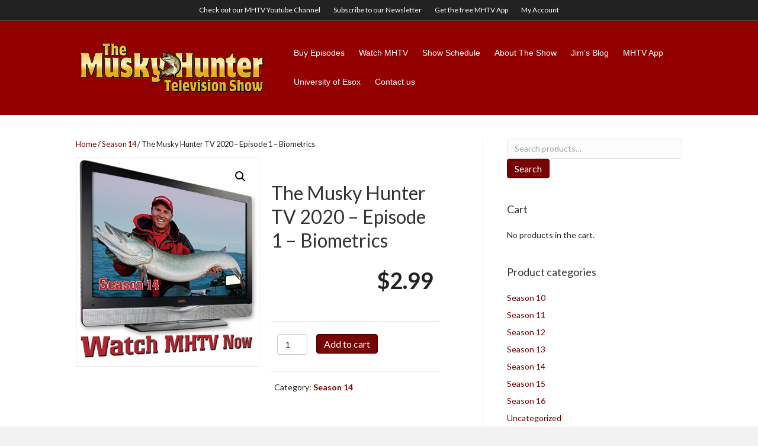

--- FILE ---
content_type: text/html; charset=UTF-8
request_url: https://muskyhuntertv.com/product/the-musky-hunter-tv-2020-episode-1-biometrics/
body_size: 15977
content:
<!DOCTYPE html>
<html lang="en-US">
<head>
<meta charset="UTF-8" />
<meta name='viewport' content='width=device-width, initial-scale=1.0' />
<meta http-equiv='X-UA-Compatible' content='IE=edge' />
<link rel="profile" href="https://gmpg.org/xfn/11" />
<meta name='robots' content='index, follow, max-image-preview:large, max-snippet:-1, max-video-preview:-1' />

	<!-- This site is optimized with the Yoast SEO plugin v19.13 - https://yoast.com/wordpress/plugins/seo/ -->
	<title>The Musky Hunter TV 2020 - Episode 1 - Biometrics - Musky Hunter TV</title>
	<meta name="description" content="Musky Hunter Television Episodes are hosted by Freshwater Fishing Hall of Famer Jim Saric. Jim covers everything from the basics of catching muskies to strategies and secret tips for fishermen who have been chasing the fish for years. This episode discusses Biometrics." />
	<link rel="canonical" href="https://muskyhuntertv.com/product/the-musky-hunter-tv-2020-episode-1-biometrics/" />
	<meta property="og:locale" content="en_US" />
	<meta property="og:type" content="article" />
	<meta property="og:title" content="The Musky Hunter TV 2020 - Episode 1 - Biometrics - Musky Hunter TV" />
	<meta property="og:description" content="Musky Hunter Television Episodes are hosted by Freshwater Fishing Hall of Famer Jim Saric. Jim covers everything from the basics of catching muskies to strategies and secret tips for fishermen who have been chasing the fish for years. This episode discusses Biometrics." />
	<meta property="og:url" content="https://muskyhuntertv.com/product/the-musky-hunter-tv-2020-episode-1-biometrics/" />
	<meta property="og:site_name" content="Musky Hunter TV" />
	<meta property="article:modified_time" content="2020-01-04T16:12:07+00:00" />
	<meta property="og:image" content="https://muskyhuntertv.com/wp-content/uploads/2019/12/Watch-MHTV-graphic.jpeg" />
	<meta property="og:image:width" content="532" />
	<meta property="og:image:height" content="606" />
	<meta property="og:image:type" content="image/jpeg" />
	<meta name="twitter:card" content="summary_large_image" />
	<script type="application/ld+json" class="yoast-schema-graph">{"@context":"https://schema.org","@graph":[{"@type":"WebPage","@id":"https://muskyhuntertv.com/product/the-musky-hunter-tv-2020-episode-1-biometrics/","url":"https://muskyhuntertv.com/product/the-musky-hunter-tv-2020-episode-1-biometrics/","name":"The Musky Hunter TV 2020 - Episode 1 - Biometrics - Musky Hunter TV","isPartOf":{"@id":"https://muskyhuntertv.com/#website"},"primaryImageOfPage":{"@id":"https://muskyhuntertv.com/product/the-musky-hunter-tv-2020-episode-1-biometrics/#primaryimage"},"image":{"@id":"https://muskyhuntertv.com/product/the-musky-hunter-tv-2020-episode-1-biometrics/#primaryimage"},"thumbnailUrl":"https://muskyhuntertv.com/wp-content/uploads/2019/12/Watch-MHTV-graphic.jpeg","datePublished":"2020-01-04T10:00:28+00:00","dateModified":"2020-01-04T16:12:07+00:00","description":"Musky Hunter Television Episodes are hosted by Freshwater Fishing Hall of Famer Jim Saric. Jim covers everything from the basics of catching muskies to strategies and secret tips for fishermen who have been chasing the fish for years. This episode discusses Biometrics.","breadcrumb":{"@id":"https://muskyhuntertv.com/product/the-musky-hunter-tv-2020-episode-1-biometrics/#breadcrumb"},"inLanguage":"en-US","potentialAction":[{"@type":"ReadAction","target":["https://muskyhuntertv.com/product/the-musky-hunter-tv-2020-episode-1-biometrics/"]}]},{"@type":"ImageObject","inLanguage":"en-US","@id":"https://muskyhuntertv.com/product/the-musky-hunter-tv-2020-episode-1-biometrics/#primaryimage","url":"https://muskyhuntertv.com/wp-content/uploads/2019/12/Watch-MHTV-graphic.jpeg","contentUrl":"https://muskyhuntertv.com/wp-content/uploads/2019/12/Watch-MHTV-graphic.jpeg","width":532,"height":606},{"@type":"BreadcrumbList","@id":"https://muskyhuntertv.com/product/the-musky-hunter-tv-2020-episode-1-biometrics/#breadcrumb","itemListElement":[{"@type":"ListItem","position":1,"name":"Home","item":"https://muskyhuntertv.com/"},{"@type":"ListItem","position":2,"name":"Shop","item":"https://muskyhuntertv.com/shop/"},{"@type":"ListItem","position":3,"name":"The Musky Hunter TV 2020 &#8211; Episode 1 &#8211; Biometrics"}]},{"@type":"WebSite","@id":"https://muskyhuntertv.com/#website","url":"https://muskyhuntertv.com/","name":"Musky Hunter TV","description":"Jim Saric, legendary musky angler, hosts this award-winning show which covers everything from the basics of catching muskies to strategies and secret tips for fishermen who have been chasing the fish for years.","potentialAction":[{"@type":"SearchAction","target":{"@type":"EntryPoint","urlTemplate":"https://muskyhuntertv.com/?s={search_term_string}"},"query-input":"required name=search_term_string"}],"inLanguage":"en-US"}]}</script>
	<!-- / Yoast SEO plugin. -->


<link rel='dns-prefetch' href='//fonts.googleapis.com' />
<link href='https://fonts.gstatic.com' crossorigin rel='preconnect' />
<link rel="alternate" type="application/rss+xml" title="Musky Hunter TV &raquo; Feed" href="https://muskyhuntertv.com/feed/" />
<link rel="alternate" type="application/rss+xml" title="Musky Hunter TV &raquo; Comments Feed" href="https://muskyhuntertv.com/comments/feed/" />
<link rel="alternate" type="application/rss+xml" title="Musky Hunter TV &raquo; The Musky Hunter TV 2020 &#8211; Episode 1 &#8211; Biometrics Comments Feed" href="https://muskyhuntertv.com/product/the-musky-hunter-tv-2020-episode-1-biometrics/feed/" />
		<!-- This site uses the Google Analytics by ExactMetrics plugin v7.11.0 - Using Analytics tracking - https://www.exactmetrics.com/ -->
							<script
				src="//www.googletagmanager.com/gtag/js?id=UA-38314253-1"  data-cfasync="false" data-wpfc-render="false" async></script>
			<script data-cfasync="false" data-wpfc-render="false">
				var em_version = '7.11.0';
				var em_track_user = true;
				var em_no_track_reason = '';
				
								var disableStrs = [
															'ga-disable-UA-38314253-1',
									];

				/* Function to detect opted out users */
				function __gtagTrackerIsOptedOut() {
					for (var index = 0; index < disableStrs.length; index++) {
						if (document.cookie.indexOf(disableStrs[index] + '=true') > -1) {
							return true;
						}
					}

					return false;
				}

				/* Disable tracking if the opt-out cookie exists. */
				if (__gtagTrackerIsOptedOut()) {
					for (var index = 0; index < disableStrs.length; index++) {
						window[disableStrs[index]] = true;
					}
				}

				/* Opt-out function */
				function __gtagTrackerOptout() {
					for (var index = 0; index < disableStrs.length; index++) {
						document.cookie = disableStrs[index] + '=true; expires=Thu, 31 Dec 2099 23:59:59 UTC; path=/';
						window[disableStrs[index]] = true;
					}
				}

				if ('undefined' === typeof gaOptout) {
					function gaOptout() {
						__gtagTrackerOptout();
					}
				}
								window.dataLayer = window.dataLayer || [];

				window.ExactMetricsDualTracker = {
					helpers: {},
					trackers: {},
				};
				if (em_track_user) {
					function __gtagDataLayer() {
						dataLayer.push(arguments);
					}

					function __gtagTracker(type, name, parameters) {
						if (!parameters) {
							parameters = {};
						}

						if (parameters.send_to) {
							__gtagDataLayer.apply(null, arguments);
							return;
						}

						if (type === 'event') {
							
														parameters.send_to = exactmetrics_frontend.ua;
							__gtagDataLayer(type, name, parameters);
													} else {
							__gtagDataLayer.apply(null, arguments);
						}
					}

					__gtagTracker('js', new Date());
					__gtagTracker('set', {
						'developer_id.dNDMyYj': true,
											});
															__gtagTracker('config', 'UA-38314253-1', {"forceSSL":"true"} );
										window.gtag = __gtagTracker;										(function () {
						/* https://developers.google.com/analytics/devguides/collection/analyticsjs/ */
						/* ga and __gaTracker compatibility shim. */
						var noopfn = function () {
							return null;
						};
						var newtracker = function () {
							return new Tracker();
						};
						var Tracker = function () {
							return null;
						};
						var p = Tracker.prototype;
						p.get = noopfn;
						p.set = noopfn;
						p.send = function () {
							var args = Array.prototype.slice.call(arguments);
							args.unshift('send');
							__gaTracker.apply(null, args);
						};
						var __gaTracker = function () {
							var len = arguments.length;
							if (len === 0) {
								return;
							}
							var f = arguments[len - 1];
							if (typeof f !== 'object' || f === null || typeof f.hitCallback !== 'function') {
								if ('send' === arguments[0]) {
									var hitConverted, hitObject = false, action;
									if ('event' === arguments[1]) {
										if ('undefined' !== typeof arguments[3]) {
											hitObject = {
												'eventAction': arguments[3],
												'eventCategory': arguments[2],
												'eventLabel': arguments[4],
												'value': arguments[5] ? arguments[5] : 1,
											}
										}
									}
									if ('pageview' === arguments[1]) {
										if ('undefined' !== typeof arguments[2]) {
											hitObject = {
												'eventAction': 'page_view',
												'page_path': arguments[2],
											}
										}
									}
									if (typeof arguments[2] === 'object') {
										hitObject = arguments[2];
									}
									if (typeof arguments[5] === 'object') {
										Object.assign(hitObject, arguments[5]);
									}
									if ('undefined' !== typeof arguments[1].hitType) {
										hitObject = arguments[1];
										if ('pageview' === hitObject.hitType) {
											hitObject.eventAction = 'page_view';
										}
									}
									if (hitObject) {
										action = 'timing' === arguments[1].hitType ? 'timing_complete' : hitObject.eventAction;
										hitConverted = mapArgs(hitObject);
										__gtagTracker('event', action, hitConverted);
									}
								}
								return;
							}

							function mapArgs(args) {
								var arg, hit = {};
								var gaMap = {
									'eventCategory': 'event_category',
									'eventAction': 'event_action',
									'eventLabel': 'event_label',
									'eventValue': 'event_value',
									'nonInteraction': 'non_interaction',
									'timingCategory': 'event_category',
									'timingVar': 'name',
									'timingValue': 'value',
									'timingLabel': 'event_label',
									'page': 'page_path',
									'location': 'page_location',
									'title': 'page_title',
								};
								for (arg in args) {
																		if (!(!args.hasOwnProperty(arg) || !gaMap.hasOwnProperty(arg))) {
										hit[gaMap[arg]] = args[arg];
									} else {
										hit[arg] = args[arg];
									}
								}
								return hit;
							}

							try {
								f.hitCallback();
							} catch (ex) {
							}
						};
						__gaTracker.create = newtracker;
						__gaTracker.getByName = newtracker;
						__gaTracker.getAll = function () {
							return [];
						};
						__gaTracker.remove = noopfn;
						__gaTracker.loaded = true;
						window['__gaTracker'] = __gaTracker;
					})();
									} else {
										console.log("");
					(function () {
						function __gtagTracker() {
							return null;
						}

						window['__gtagTracker'] = __gtagTracker;
						window['gtag'] = __gtagTracker;
					})();
									}
			</script>
				<!-- / Google Analytics by ExactMetrics -->
		<script>
window._wpemojiSettings = {"baseUrl":"https:\/\/s.w.org\/images\/core\/emoji\/14.0.0\/72x72\/","ext":".png","svgUrl":"https:\/\/s.w.org\/images\/core\/emoji\/14.0.0\/svg\/","svgExt":".svg","source":{"concatemoji":"https:\/\/muskyhuntertv.com\/wp-includes\/js\/wp-emoji-release.min.js?ver=8e46d08663ae7c89ac952b5b1289b88f"}};
/*! This file is auto-generated */
!function(e,a,t){var n,r,o,i=a.createElement("canvas"),p=i.getContext&&i.getContext("2d");function s(e,t){var a=String.fromCharCode,e=(p.clearRect(0,0,i.width,i.height),p.fillText(a.apply(this,e),0,0),i.toDataURL());return p.clearRect(0,0,i.width,i.height),p.fillText(a.apply(this,t),0,0),e===i.toDataURL()}function c(e){var t=a.createElement("script");t.src=e,t.defer=t.type="text/javascript",a.getElementsByTagName("head")[0].appendChild(t)}for(o=Array("flag","emoji"),t.supports={everything:!0,everythingExceptFlag:!0},r=0;r<o.length;r++)t.supports[o[r]]=function(e){if(p&&p.fillText)switch(p.textBaseline="top",p.font="600 32px Arial",e){case"flag":return s([127987,65039,8205,9895,65039],[127987,65039,8203,9895,65039])?!1:!s([55356,56826,55356,56819],[55356,56826,8203,55356,56819])&&!s([55356,57332,56128,56423,56128,56418,56128,56421,56128,56430,56128,56423,56128,56447],[55356,57332,8203,56128,56423,8203,56128,56418,8203,56128,56421,8203,56128,56430,8203,56128,56423,8203,56128,56447]);case"emoji":return!s([129777,127995,8205,129778,127999],[129777,127995,8203,129778,127999])}return!1}(o[r]),t.supports.everything=t.supports.everything&&t.supports[o[r]],"flag"!==o[r]&&(t.supports.everythingExceptFlag=t.supports.everythingExceptFlag&&t.supports[o[r]]);t.supports.everythingExceptFlag=t.supports.everythingExceptFlag&&!t.supports.flag,t.DOMReady=!1,t.readyCallback=function(){t.DOMReady=!0},t.supports.everything||(n=function(){t.readyCallback()},a.addEventListener?(a.addEventListener("DOMContentLoaded",n,!1),e.addEventListener("load",n,!1)):(e.attachEvent("onload",n),a.attachEvent("onreadystatechange",function(){"complete"===a.readyState&&t.readyCallback()})),(e=t.source||{}).concatemoji?c(e.concatemoji):e.wpemoji&&e.twemoji&&(c(e.twemoji),c(e.wpemoji)))}(window,document,window._wpemojiSettings);
</script>
<style>
img.wp-smiley,
img.emoji {
	display: inline !important;
	border: none !important;
	box-shadow: none !important;
	height: 1em !important;
	width: 1em !important;
	margin: 0 0.07em !important;
	vertical-align: -0.1em !important;
	background: none !important;
	padding: 0 !important;
}
</style>
	<link rel='stylesheet' id='woocommerce_views-block-style-css-css' href='https://muskyhuntertv.com/wp-content/plugins/woocommerce-views/public/css/style.css?ver=3.1.3' media='all' />
<link rel='stylesheet' id='sbi_styles-css' href='https://muskyhuntertv.com/wp-content/plugins/instagram-feed/css/sbi-styles.min.css?ver=6.1' media='all' />
<link rel='stylesheet' id='wp-block-library-css' href='https://muskyhuntertv.com/wp-includes/css/dist/block-library/style.min.css?ver=8e46d08663ae7c89ac952b5b1289b88f' media='all' />
<style id='wp-block-library-theme-inline-css'>
.wp-block-audio figcaption{color:#555;font-size:13px;text-align:center}.is-dark-theme .wp-block-audio figcaption{color:hsla(0,0%,100%,.65)}.wp-block-audio{margin:0 0 1em}.wp-block-code{border:1px solid #ccc;border-radius:4px;font-family:Menlo,Consolas,monaco,monospace;padding:.8em 1em}.wp-block-embed figcaption{color:#555;font-size:13px;text-align:center}.is-dark-theme .wp-block-embed figcaption{color:hsla(0,0%,100%,.65)}.wp-block-embed{margin:0 0 1em}.blocks-gallery-caption{color:#555;font-size:13px;text-align:center}.is-dark-theme .blocks-gallery-caption{color:hsla(0,0%,100%,.65)}.wp-block-image figcaption{color:#555;font-size:13px;text-align:center}.is-dark-theme .wp-block-image figcaption{color:hsla(0,0%,100%,.65)}.wp-block-image{margin:0 0 1em}.wp-block-pullquote{border-top:4px solid;border-bottom:4px solid;margin-bottom:1.75em;color:currentColor}.wp-block-pullquote__citation,.wp-block-pullquote cite,.wp-block-pullquote footer{color:currentColor;text-transform:uppercase;font-size:.8125em;font-style:normal}.wp-block-quote{border-left:.25em solid;margin:0 0 1.75em;padding-left:1em}.wp-block-quote cite,.wp-block-quote footer{color:currentColor;font-size:.8125em;position:relative;font-style:normal}.wp-block-quote.has-text-align-right{border-left:none;border-right:.25em solid;padding-left:0;padding-right:1em}.wp-block-quote.has-text-align-center{border:none;padding-left:0}.wp-block-quote.is-large,.wp-block-quote.is-style-large,.wp-block-quote.is-style-plain{border:none}.wp-block-search .wp-block-search__label{font-weight:700}.wp-block-search__button{border:1px solid #ccc;padding:.375em .625em}:where(.wp-block-group.has-background){padding:1.25em 2.375em}.wp-block-separator.has-css-opacity{opacity:.4}.wp-block-separator{border:none;border-bottom:2px solid;margin-left:auto;margin-right:auto}.wp-block-separator.has-alpha-channel-opacity{opacity:1}.wp-block-separator:not(.is-style-wide):not(.is-style-dots){width:100px}.wp-block-separator.has-background:not(.is-style-dots){border-bottom:none;height:1px}.wp-block-separator.has-background:not(.is-style-wide):not(.is-style-dots){height:2px}.wp-block-table{margin:"0 0 1em 0"}.wp-block-table thead{border-bottom:3px solid}.wp-block-table tfoot{border-top:3px solid}.wp-block-table td,.wp-block-table th{word-break:normal}.wp-block-table figcaption{color:#555;font-size:13px;text-align:center}.is-dark-theme .wp-block-table figcaption{color:hsla(0,0%,100%,.65)}.wp-block-video figcaption{color:#555;font-size:13px;text-align:center}.is-dark-theme .wp-block-video figcaption{color:hsla(0,0%,100%,.65)}.wp-block-video{margin:0 0 1em}.wp-block-template-part.has-background{padding:1.25em 2.375em;margin-top:0;margin-bottom:0}
</style>
<link rel='stylesheet' id='wc-blocks-vendors-style-css' href='https://muskyhuntertv.com/wp-content/plugins/woocommerce/packages/woocommerce-blocks/build/wc-blocks-vendors-style.css?ver=8.9.2' media='all' />
<link rel='stylesheet' id='wc-blocks-style-css' href='https://muskyhuntertv.com/wp-content/plugins/woocommerce/packages/woocommerce-blocks/build/wc-blocks-style.css?ver=8.9.2' media='all' />
<link rel='stylesheet' id='mediaelement-css' href='https://muskyhuntertv.com/wp-includes/js/mediaelement/mediaelementplayer-legacy.min.css?ver=4.2.17' media='all' />
<link rel='stylesheet' id='wp-mediaelement-css' href='https://muskyhuntertv.com/wp-includes/js/mediaelement/wp-mediaelement.min.css?ver=8e46d08663ae7c89ac952b5b1289b88f' media='all' />
<link rel='stylesheet' id='view_editor_gutenberg_frontend_assets-css' href='https://muskyhuntertv.com/wp-content/plugins/wp-views/public/css/views-frontend.css?ver=3.6.3' media='all' />
<style id='view_editor_gutenberg_frontend_assets-inline-css'>
.wpv-sort-list-dropdown.wpv-sort-list-dropdown-style-default > span.wpv-sort-list,.wpv-sort-list-dropdown.wpv-sort-list-dropdown-style-default .wpv-sort-list-item {border-color: #cdcdcd;}.wpv-sort-list-dropdown.wpv-sort-list-dropdown-style-default .wpv-sort-list-item a {color: #444;background-color: #fff;}.wpv-sort-list-dropdown.wpv-sort-list-dropdown-style-default a:hover,.wpv-sort-list-dropdown.wpv-sort-list-dropdown-style-default a:focus {color: #000;background-color: #eee;}.wpv-sort-list-dropdown.wpv-sort-list-dropdown-style-default .wpv-sort-list-item.wpv-sort-list-current a {color: #000;background-color: #eee;}
.wpv-sort-list-dropdown.wpv-sort-list-dropdown-style-default > span.wpv-sort-list,.wpv-sort-list-dropdown.wpv-sort-list-dropdown-style-default .wpv-sort-list-item {border-color: #cdcdcd;}.wpv-sort-list-dropdown.wpv-sort-list-dropdown-style-default .wpv-sort-list-item a {color: #444;background-color: #fff;}.wpv-sort-list-dropdown.wpv-sort-list-dropdown-style-default a:hover,.wpv-sort-list-dropdown.wpv-sort-list-dropdown-style-default a:focus {color: #000;background-color: #eee;}.wpv-sort-list-dropdown.wpv-sort-list-dropdown-style-default .wpv-sort-list-item.wpv-sort-list-current a {color: #000;background-color: #eee;}.wpv-sort-list-dropdown.wpv-sort-list-dropdown-style-grey > span.wpv-sort-list,.wpv-sort-list-dropdown.wpv-sort-list-dropdown-style-grey .wpv-sort-list-item {border-color: #cdcdcd;}.wpv-sort-list-dropdown.wpv-sort-list-dropdown-style-grey .wpv-sort-list-item a {color: #444;background-color: #eeeeee;}.wpv-sort-list-dropdown.wpv-sort-list-dropdown-style-grey a:hover,.wpv-sort-list-dropdown.wpv-sort-list-dropdown-style-grey a:focus {color: #000;background-color: #e5e5e5;}.wpv-sort-list-dropdown.wpv-sort-list-dropdown-style-grey .wpv-sort-list-item.wpv-sort-list-current a {color: #000;background-color: #e5e5e5;}
.wpv-sort-list-dropdown.wpv-sort-list-dropdown-style-default > span.wpv-sort-list,.wpv-sort-list-dropdown.wpv-sort-list-dropdown-style-default .wpv-sort-list-item {border-color: #cdcdcd;}.wpv-sort-list-dropdown.wpv-sort-list-dropdown-style-default .wpv-sort-list-item a {color: #444;background-color: #fff;}.wpv-sort-list-dropdown.wpv-sort-list-dropdown-style-default a:hover,.wpv-sort-list-dropdown.wpv-sort-list-dropdown-style-default a:focus {color: #000;background-color: #eee;}.wpv-sort-list-dropdown.wpv-sort-list-dropdown-style-default .wpv-sort-list-item.wpv-sort-list-current a {color: #000;background-color: #eee;}.wpv-sort-list-dropdown.wpv-sort-list-dropdown-style-grey > span.wpv-sort-list,.wpv-sort-list-dropdown.wpv-sort-list-dropdown-style-grey .wpv-sort-list-item {border-color: #cdcdcd;}.wpv-sort-list-dropdown.wpv-sort-list-dropdown-style-grey .wpv-sort-list-item a {color: #444;background-color: #eeeeee;}.wpv-sort-list-dropdown.wpv-sort-list-dropdown-style-grey a:hover,.wpv-sort-list-dropdown.wpv-sort-list-dropdown-style-grey a:focus {color: #000;background-color: #e5e5e5;}.wpv-sort-list-dropdown.wpv-sort-list-dropdown-style-grey .wpv-sort-list-item.wpv-sort-list-current a {color: #000;background-color: #e5e5e5;}.wpv-sort-list-dropdown.wpv-sort-list-dropdown-style-blue > span.wpv-sort-list,.wpv-sort-list-dropdown.wpv-sort-list-dropdown-style-blue .wpv-sort-list-item {border-color: #0099cc;}.wpv-sort-list-dropdown.wpv-sort-list-dropdown-style-blue .wpv-sort-list-item a {color: #444;background-color: #cbddeb;}.wpv-sort-list-dropdown.wpv-sort-list-dropdown-style-blue a:hover,.wpv-sort-list-dropdown.wpv-sort-list-dropdown-style-blue a:focus {color: #000;background-color: #95bedd;}.wpv-sort-list-dropdown.wpv-sort-list-dropdown-style-blue .wpv-sort-list-item.wpv-sort-list-current a {color: #000;background-color: #95bedd;}
</style>
<link rel='stylesheet' id='classic-theme-styles-css' href='https://muskyhuntertv.com/wp-includes/css/classic-themes.min.css?ver=1' media='all' />
<style id='global-styles-inline-css'>
body{--wp--preset--color--black: #000000;--wp--preset--color--cyan-bluish-gray: #abb8c3;--wp--preset--color--white: #ffffff;--wp--preset--color--pale-pink: #f78da7;--wp--preset--color--vivid-red: #cf2e2e;--wp--preset--color--luminous-vivid-orange: #ff6900;--wp--preset--color--luminous-vivid-amber: #fcb900;--wp--preset--color--light-green-cyan: #7bdcb5;--wp--preset--color--vivid-green-cyan: #00d084;--wp--preset--color--pale-cyan-blue: #8ed1fc;--wp--preset--color--vivid-cyan-blue: #0693e3;--wp--preset--color--vivid-purple: #9b51e0;--wp--preset--gradient--vivid-cyan-blue-to-vivid-purple: linear-gradient(135deg,rgba(6,147,227,1) 0%,rgb(155,81,224) 100%);--wp--preset--gradient--light-green-cyan-to-vivid-green-cyan: linear-gradient(135deg,rgb(122,220,180) 0%,rgb(0,208,130) 100%);--wp--preset--gradient--luminous-vivid-amber-to-luminous-vivid-orange: linear-gradient(135deg,rgba(252,185,0,1) 0%,rgba(255,105,0,1) 100%);--wp--preset--gradient--luminous-vivid-orange-to-vivid-red: linear-gradient(135deg,rgba(255,105,0,1) 0%,rgb(207,46,46) 100%);--wp--preset--gradient--very-light-gray-to-cyan-bluish-gray: linear-gradient(135deg,rgb(238,238,238) 0%,rgb(169,184,195) 100%);--wp--preset--gradient--cool-to-warm-spectrum: linear-gradient(135deg,rgb(74,234,220) 0%,rgb(151,120,209) 20%,rgb(207,42,186) 40%,rgb(238,44,130) 60%,rgb(251,105,98) 80%,rgb(254,248,76) 100%);--wp--preset--gradient--blush-light-purple: linear-gradient(135deg,rgb(255,206,236) 0%,rgb(152,150,240) 100%);--wp--preset--gradient--blush-bordeaux: linear-gradient(135deg,rgb(254,205,165) 0%,rgb(254,45,45) 50%,rgb(107,0,62) 100%);--wp--preset--gradient--luminous-dusk: linear-gradient(135deg,rgb(255,203,112) 0%,rgb(199,81,192) 50%,rgb(65,88,208) 100%);--wp--preset--gradient--pale-ocean: linear-gradient(135deg,rgb(255,245,203) 0%,rgb(182,227,212) 50%,rgb(51,167,181) 100%);--wp--preset--gradient--electric-grass: linear-gradient(135deg,rgb(202,248,128) 0%,rgb(113,206,126) 100%);--wp--preset--gradient--midnight: linear-gradient(135deg,rgb(2,3,129) 0%,rgb(40,116,252) 100%);--wp--preset--duotone--dark-grayscale: url('#wp-duotone-dark-grayscale');--wp--preset--duotone--grayscale: url('#wp-duotone-grayscale');--wp--preset--duotone--purple-yellow: url('#wp-duotone-purple-yellow');--wp--preset--duotone--blue-red: url('#wp-duotone-blue-red');--wp--preset--duotone--midnight: url('#wp-duotone-midnight');--wp--preset--duotone--magenta-yellow: url('#wp-duotone-magenta-yellow');--wp--preset--duotone--purple-green: url('#wp-duotone-purple-green');--wp--preset--duotone--blue-orange: url('#wp-duotone-blue-orange');--wp--preset--font-size--small: 13px;--wp--preset--font-size--medium: 20px;--wp--preset--font-size--large: 36px;--wp--preset--font-size--x-large: 42px;--wp--preset--spacing--20: 0.44rem;--wp--preset--spacing--30: 0.67rem;--wp--preset--spacing--40: 1rem;--wp--preset--spacing--50: 1.5rem;--wp--preset--spacing--60: 2.25rem;--wp--preset--spacing--70: 3.38rem;--wp--preset--spacing--80: 5.06rem;}:where(.is-layout-flex){gap: 0.5em;}body .is-layout-flow > .alignleft{float: left;margin-inline-start: 0;margin-inline-end: 2em;}body .is-layout-flow > .alignright{float: right;margin-inline-start: 2em;margin-inline-end: 0;}body .is-layout-flow > .aligncenter{margin-left: auto !important;margin-right: auto !important;}body .is-layout-constrained > .alignleft{float: left;margin-inline-start: 0;margin-inline-end: 2em;}body .is-layout-constrained > .alignright{float: right;margin-inline-start: 2em;margin-inline-end: 0;}body .is-layout-constrained > .aligncenter{margin-left: auto !important;margin-right: auto !important;}body .is-layout-constrained > :where(:not(.alignleft):not(.alignright):not(.alignfull)){max-width: var(--wp--style--global--content-size);margin-left: auto !important;margin-right: auto !important;}body .is-layout-constrained > .alignwide{max-width: var(--wp--style--global--wide-size);}body .is-layout-flex{display: flex;}body .is-layout-flex{flex-wrap: wrap;align-items: center;}body .is-layout-flex > *{margin: 0;}:where(.wp-block-columns.is-layout-flex){gap: 2em;}.has-black-color{color: var(--wp--preset--color--black) !important;}.has-cyan-bluish-gray-color{color: var(--wp--preset--color--cyan-bluish-gray) !important;}.has-white-color{color: var(--wp--preset--color--white) !important;}.has-pale-pink-color{color: var(--wp--preset--color--pale-pink) !important;}.has-vivid-red-color{color: var(--wp--preset--color--vivid-red) !important;}.has-luminous-vivid-orange-color{color: var(--wp--preset--color--luminous-vivid-orange) !important;}.has-luminous-vivid-amber-color{color: var(--wp--preset--color--luminous-vivid-amber) !important;}.has-light-green-cyan-color{color: var(--wp--preset--color--light-green-cyan) !important;}.has-vivid-green-cyan-color{color: var(--wp--preset--color--vivid-green-cyan) !important;}.has-pale-cyan-blue-color{color: var(--wp--preset--color--pale-cyan-blue) !important;}.has-vivid-cyan-blue-color{color: var(--wp--preset--color--vivid-cyan-blue) !important;}.has-vivid-purple-color{color: var(--wp--preset--color--vivid-purple) !important;}.has-black-background-color{background-color: var(--wp--preset--color--black) !important;}.has-cyan-bluish-gray-background-color{background-color: var(--wp--preset--color--cyan-bluish-gray) !important;}.has-white-background-color{background-color: var(--wp--preset--color--white) !important;}.has-pale-pink-background-color{background-color: var(--wp--preset--color--pale-pink) !important;}.has-vivid-red-background-color{background-color: var(--wp--preset--color--vivid-red) !important;}.has-luminous-vivid-orange-background-color{background-color: var(--wp--preset--color--luminous-vivid-orange) !important;}.has-luminous-vivid-amber-background-color{background-color: var(--wp--preset--color--luminous-vivid-amber) !important;}.has-light-green-cyan-background-color{background-color: var(--wp--preset--color--light-green-cyan) !important;}.has-vivid-green-cyan-background-color{background-color: var(--wp--preset--color--vivid-green-cyan) !important;}.has-pale-cyan-blue-background-color{background-color: var(--wp--preset--color--pale-cyan-blue) !important;}.has-vivid-cyan-blue-background-color{background-color: var(--wp--preset--color--vivid-cyan-blue) !important;}.has-vivid-purple-background-color{background-color: var(--wp--preset--color--vivid-purple) !important;}.has-black-border-color{border-color: var(--wp--preset--color--black) !important;}.has-cyan-bluish-gray-border-color{border-color: var(--wp--preset--color--cyan-bluish-gray) !important;}.has-white-border-color{border-color: var(--wp--preset--color--white) !important;}.has-pale-pink-border-color{border-color: var(--wp--preset--color--pale-pink) !important;}.has-vivid-red-border-color{border-color: var(--wp--preset--color--vivid-red) !important;}.has-luminous-vivid-orange-border-color{border-color: var(--wp--preset--color--luminous-vivid-orange) !important;}.has-luminous-vivid-amber-border-color{border-color: var(--wp--preset--color--luminous-vivid-amber) !important;}.has-light-green-cyan-border-color{border-color: var(--wp--preset--color--light-green-cyan) !important;}.has-vivid-green-cyan-border-color{border-color: var(--wp--preset--color--vivid-green-cyan) !important;}.has-pale-cyan-blue-border-color{border-color: var(--wp--preset--color--pale-cyan-blue) !important;}.has-vivid-cyan-blue-border-color{border-color: var(--wp--preset--color--vivid-cyan-blue) !important;}.has-vivid-purple-border-color{border-color: var(--wp--preset--color--vivid-purple) !important;}.has-vivid-cyan-blue-to-vivid-purple-gradient-background{background: var(--wp--preset--gradient--vivid-cyan-blue-to-vivid-purple) !important;}.has-light-green-cyan-to-vivid-green-cyan-gradient-background{background: var(--wp--preset--gradient--light-green-cyan-to-vivid-green-cyan) !important;}.has-luminous-vivid-amber-to-luminous-vivid-orange-gradient-background{background: var(--wp--preset--gradient--luminous-vivid-amber-to-luminous-vivid-orange) !important;}.has-luminous-vivid-orange-to-vivid-red-gradient-background{background: var(--wp--preset--gradient--luminous-vivid-orange-to-vivid-red) !important;}.has-very-light-gray-to-cyan-bluish-gray-gradient-background{background: var(--wp--preset--gradient--very-light-gray-to-cyan-bluish-gray) !important;}.has-cool-to-warm-spectrum-gradient-background{background: var(--wp--preset--gradient--cool-to-warm-spectrum) !important;}.has-blush-light-purple-gradient-background{background: var(--wp--preset--gradient--blush-light-purple) !important;}.has-blush-bordeaux-gradient-background{background: var(--wp--preset--gradient--blush-bordeaux) !important;}.has-luminous-dusk-gradient-background{background: var(--wp--preset--gradient--luminous-dusk) !important;}.has-pale-ocean-gradient-background{background: var(--wp--preset--gradient--pale-ocean) !important;}.has-electric-grass-gradient-background{background: var(--wp--preset--gradient--electric-grass) !important;}.has-midnight-gradient-background{background: var(--wp--preset--gradient--midnight) !important;}.has-small-font-size{font-size: var(--wp--preset--font-size--small) !important;}.has-medium-font-size{font-size: var(--wp--preset--font-size--medium) !important;}.has-large-font-size{font-size: var(--wp--preset--font-size--large) !important;}.has-x-large-font-size{font-size: var(--wp--preset--font-size--x-large) !important;}
.wp-block-navigation a:where(:not(.wp-element-button)){color: inherit;}
:where(.wp-block-columns.is-layout-flex){gap: 2em;}
.wp-block-pullquote{font-size: 1.5em;line-height: 1.6;}
</style>
<link rel='stylesheet' id='woocommerce_views_onsale_badge-css' href='https://muskyhuntertv.com/wp-content/plugins/woocommerce-views/library/toolset/woocommerce-views/res/css/wcviews-onsalebadge.css?ver=3.1.3' media='all' />
<link rel='stylesheet' id='photoswipe-css' href='https://muskyhuntertv.com/wp-content/plugins/woocommerce/assets/css/photoswipe/photoswipe.min.css?ver=7.2.2' media='all' />
<link rel='stylesheet' id='photoswipe-default-skin-css' href='https://muskyhuntertv.com/wp-content/plugins/woocommerce/assets/css/photoswipe/default-skin/default-skin.min.css?ver=7.2.2' media='all' />
<link rel='stylesheet' id='woocommerce-layout-css' href='https://muskyhuntertv.com/wp-content/plugins/woocommerce/assets/css/woocommerce-layout.css?ver=7.2.2' media='all' />
<link rel='stylesheet' id='woocommerce-smallscreen-css' href='https://muskyhuntertv.com/wp-content/plugins/woocommerce/assets/css/woocommerce-smallscreen.css?ver=7.2.2' media='only screen and (max-width: 767px)' />
<link rel='stylesheet' id='woocommerce-general-css' href='https://muskyhuntertv.com/wp-content/plugins/woocommerce/assets/css/woocommerce.css?ver=7.2.2' media='all' />
<style id='woocommerce-inline-inline-css'>
.woocommerce form .form-row .required { visibility: visible; }
</style>
<link rel='stylesheet' id='toolset_bootstrap_styles-css' href='https://muskyhuntertv.com/wp-content/plugins/types/vendor/toolset/toolset-common/res/lib/bootstrap3/css/bootstrap.css?ver=4.1.11' media='screen' />
<link rel='stylesheet' id='stripe_styles-css' href='https://muskyhuntertv.com/wp-content/plugins/woocommerce-gateway-stripe/assets/css/stripe-styles.css?ver=7.0.5' media='all' />
<link rel='stylesheet' id='jquery-magnificpopup-css' href='https://muskyhuntertv.com/wp-content/plugins/bb-plugin/css/jquery.magnificpopup.min.css?ver=2.6.1.4' media='all' />
<link rel='stylesheet' id='bootstrap-css' href='https://muskyhuntertv.com/wp-content/themes/bb-theme/css/bootstrap.min.css?ver=1.7.12.1' media='all' />
<link rel='stylesheet' id='fl-automator-skin-css' href='https://muskyhuntertv.com/wp-content/uploads/bb-theme/skin-63a4dd6a59be0.css?ver=1.7.12.1' media='all' />
<link rel='stylesheet' id='fl-builder-google-fonts-809617aed94aeea8b566634aceb006ba-css' href='//fonts.googleapis.com/css?family=Lato%3A300%2C400%2C700%2C400&#038;ver=6.1.9' media='all' />
<script src='https://muskyhuntertv.com/wp-content/plugins/wp-views/vendor/toolset/common-es/public/toolset-common-es-frontend.js?ver=163000' id='toolset-common-es-frontend-js'></script>
<script src='https://muskyhuntertv.com/wp-content/plugins/google-analytics-dashboard-for-wp/assets/js/frontend-gtag.min.js?ver=7.11.0' id='exactmetrics-frontend-script-js'></script>
<script data-cfasync="false" data-wpfc-render="false" id='exactmetrics-frontend-script-js-extra'>var exactmetrics_frontend = {"js_events_tracking":"true","download_extensions":"zip,mp3,mpeg,pdf,docx,pptx,xlsx,rar","inbound_paths":"[{\"path\":\"\\\/go\\\/\",\"label\":\"affiliate\"},{\"path\":\"\\\/recommend\\\/\",\"label\":\"affiliate\"}]","home_url":"https:\/\/muskyhuntertv.com","hash_tracking":"false","ua":"UA-38314253-1","v4_id":""};</script>
<script src='https://muskyhuntertv.com/wp-includes/js/jquery/jquery.min.js?ver=3.6.1' id='jquery-core-js'></script>
<script src='https://muskyhuntertv.com/wp-includes/js/jquery/jquery-migrate.min.js?ver=3.3.2' id='jquery-migrate-js'></script>
<script src='https://muskyhuntertv.com/wp-content/plugins/woocommerce-views/library/toolset/woocommerce-views/res/js/wcviews-frontend.js?ver=3.1.3' id='woocommerce_views_frontend_js-js'></script>
<script id='woocommerce-tokenization-form-js-extra'>
var wc_tokenization_form_params = {"is_registration_required":"1","is_logged_in":""};
</script>
<script src='https://muskyhuntertv.com/wp-content/plugins/woocommerce/assets/js/frontend/tokenization-form.min.js?ver=7.2.2' id='woocommerce-tokenization-form-js'></script>
<link rel="https://api.w.org/" href="https://muskyhuntertv.com/wp-json/" /><link rel="alternate" type="application/json" href="https://muskyhuntertv.com/wp-json/wp/v2/product/1333" /><link rel="alternate" type="application/json+oembed" href="https://muskyhuntertv.com/wp-json/oembed/1.0/embed?url=https%3A%2F%2Fmuskyhuntertv.com%2Fproduct%2Fthe-musky-hunter-tv-2020-episode-1-biometrics%2F" />
<link rel="alternate" type="text/xml+oembed" href="https://muskyhuntertv.com/wp-json/oembed/1.0/embed?url=https%3A%2F%2Fmuskyhuntertv.com%2Fproduct%2Fthe-musky-hunter-tv-2020-episode-1-biometrics%2F&#038;format=xml" />
	<noscript><style>.woocommerce-product-gallery{ opacity: 1 !important; }</style></noscript>
	 <script> window.addEventListener("load",function(){ var c={script:false,link:false}; function ls(s) { if(!['script','link'].includes(s)||c[s]){return;}c[s]=true; var d=document,f=d.getElementsByTagName(s)[0],j=d.createElement(s); if(s==='script'){j.async=true;j.src='https://muskyhuntertv.com/wp-content/plugins/wp-views/vendor/toolset/blocks/public/js/frontend.js?v=1.6.2';}else{ j.rel='stylesheet';j.href='https://muskyhuntertv.com/wp-content/plugins/wp-views/vendor/toolset/blocks/public/css/style.css?v=1.6.2';} f.parentNode.insertBefore(j, f); }; function ex(){ls('script');ls('link')} window.addEventListener("scroll", ex, {once: true}); if (('IntersectionObserver' in window) && ('IntersectionObserverEntry' in window) && ('intersectionRatio' in window.IntersectionObserverEntry.prototype)) { var i = 0, fb = document.querySelectorAll("[class^='tb-']"), o = new IntersectionObserver(es => { es.forEach(e => { o.unobserve(e.target); if (e.intersectionRatio > 0) { ex();o.disconnect();}else{ i++;if(fb.length>i){o.observe(fb[i])}} }) }); if (fb.length) { o.observe(fb[i]) } } }) </script>
	<noscript>
		<link rel="stylesheet" href="https://muskyhuntertv.com/wp-content/plugins/wp-views/vendor/toolset/blocks/public/css/style.css">
	</noscript>		<style id="wp-custom-css">
			/*
You can add your own CSS here.

Click the help icon above to learn more.
*/

.contentHeading{

color:#991926 !important;
font-size: 20px !important;
text-transform: uppercase !important;
}

#menu-menu-2 .menu-item{
    min-width: 200px;
    text-align: left;

}

.type-product .woocommerce-breadcrumb{
	display:none;
}		</style>
		</head>
<body data-rsssl=1 class="product-template-default single single-product postid-1333 theme-bb-theme do-etfw woocommerce woocommerce-page woocommerce-no-js fl-framework-bootstrap fl-preset-default fl-full-width fl-scroll-to-top woo-4 woo-products-per-page-16 views-template-product-template" itemscope="itemscope" itemtype="https://schema.org/WebPage">
<a aria-label="Skip to content" class="fl-screen-reader-text" href="#fl-main-content">Skip to content</a><svg xmlns="http://www.w3.org/2000/svg" viewBox="0 0 0 0" width="0" height="0" focusable="false" role="none" style="visibility: hidden; position: absolute; left: -9999px; overflow: hidden;" ><defs><filter id="wp-duotone-dark-grayscale"><feColorMatrix color-interpolation-filters="sRGB" type="matrix" values=" .299 .587 .114 0 0 .299 .587 .114 0 0 .299 .587 .114 0 0 .299 .587 .114 0 0 " /><feComponentTransfer color-interpolation-filters="sRGB" ><feFuncR type="table" tableValues="0 0.49803921568627" /><feFuncG type="table" tableValues="0 0.49803921568627" /><feFuncB type="table" tableValues="0 0.49803921568627" /><feFuncA type="table" tableValues="1 1" /></feComponentTransfer><feComposite in2="SourceGraphic" operator="in" /></filter></defs></svg><svg xmlns="http://www.w3.org/2000/svg" viewBox="0 0 0 0" width="0" height="0" focusable="false" role="none" style="visibility: hidden; position: absolute; left: -9999px; overflow: hidden;" ><defs><filter id="wp-duotone-grayscale"><feColorMatrix color-interpolation-filters="sRGB" type="matrix" values=" .299 .587 .114 0 0 .299 .587 .114 0 0 .299 .587 .114 0 0 .299 .587 .114 0 0 " /><feComponentTransfer color-interpolation-filters="sRGB" ><feFuncR type="table" tableValues="0 1" /><feFuncG type="table" tableValues="0 1" /><feFuncB type="table" tableValues="0 1" /><feFuncA type="table" tableValues="1 1" /></feComponentTransfer><feComposite in2="SourceGraphic" operator="in" /></filter></defs></svg><svg xmlns="http://www.w3.org/2000/svg" viewBox="0 0 0 0" width="0" height="0" focusable="false" role="none" style="visibility: hidden; position: absolute; left: -9999px; overflow: hidden;" ><defs><filter id="wp-duotone-purple-yellow"><feColorMatrix color-interpolation-filters="sRGB" type="matrix" values=" .299 .587 .114 0 0 .299 .587 .114 0 0 .299 .587 .114 0 0 .299 .587 .114 0 0 " /><feComponentTransfer color-interpolation-filters="sRGB" ><feFuncR type="table" tableValues="0.54901960784314 0.98823529411765" /><feFuncG type="table" tableValues="0 1" /><feFuncB type="table" tableValues="0.71764705882353 0.25490196078431" /><feFuncA type="table" tableValues="1 1" /></feComponentTransfer><feComposite in2="SourceGraphic" operator="in" /></filter></defs></svg><svg xmlns="http://www.w3.org/2000/svg" viewBox="0 0 0 0" width="0" height="0" focusable="false" role="none" style="visibility: hidden; position: absolute; left: -9999px; overflow: hidden;" ><defs><filter id="wp-duotone-blue-red"><feColorMatrix color-interpolation-filters="sRGB" type="matrix" values=" .299 .587 .114 0 0 .299 .587 .114 0 0 .299 .587 .114 0 0 .299 .587 .114 0 0 " /><feComponentTransfer color-interpolation-filters="sRGB" ><feFuncR type="table" tableValues="0 1" /><feFuncG type="table" tableValues="0 0.27843137254902" /><feFuncB type="table" tableValues="0.5921568627451 0.27843137254902" /><feFuncA type="table" tableValues="1 1" /></feComponentTransfer><feComposite in2="SourceGraphic" operator="in" /></filter></defs></svg><svg xmlns="http://www.w3.org/2000/svg" viewBox="0 0 0 0" width="0" height="0" focusable="false" role="none" style="visibility: hidden; position: absolute; left: -9999px; overflow: hidden;" ><defs><filter id="wp-duotone-midnight"><feColorMatrix color-interpolation-filters="sRGB" type="matrix" values=" .299 .587 .114 0 0 .299 .587 .114 0 0 .299 .587 .114 0 0 .299 .587 .114 0 0 " /><feComponentTransfer color-interpolation-filters="sRGB" ><feFuncR type="table" tableValues="0 0" /><feFuncG type="table" tableValues="0 0.64705882352941" /><feFuncB type="table" tableValues="0 1" /><feFuncA type="table" tableValues="1 1" /></feComponentTransfer><feComposite in2="SourceGraphic" operator="in" /></filter></defs></svg><svg xmlns="http://www.w3.org/2000/svg" viewBox="0 0 0 0" width="0" height="0" focusable="false" role="none" style="visibility: hidden; position: absolute; left: -9999px; overflow: hidden;" ><defs><filter id="wp-duotone-magenta-yellow"><feColorMatrix color-interpolation-filters="sRGB" type="matrix" values=" .299 .587 .114 0 0 .299 .587 .114 0 0 .299 .587 .114 0 0 .299 .587 .114 0 0 " /><feComponentTransfer color-interpolation-filters="sRGB" ><feFuncR type="table" tableValues="0.78039215686275 1" /><feFuncG type="table" tableValues="0 0.94901960784314" /><feFuncB type="table" tableValues="0.35294117647059 0.47058823529412" /><feFuncA type="table" tableValues="1 1" /></feComponentTransfer><feComposite in2="SourceGraphic" operator="in" /></filter></defs></svg><svg xmlns="http://www.w3.org/2000/svg" viewBox="0 0 0 0" width="0" height="0" focusable="false" role="none" style="visibility: hidden; position: absolute; left: -9999px; overflow: hidden;" ><defs><filter id="wp-duotone-purple-green"><feColorMatrix color-interpolation-filters="sRGB" type="matrix" values=" .299 .587 .114 0 0 .299 .587 .114 0 0 .299 .587 .114 0 0 .299 .587 .114 0 0 " /><feComponentTransfer color-interpolation-filters="sRGB" ><feFuncR type="table" tableValues="0.65098039215686 0.40392156862745" /><feFuncG type="table" tableValues="0 1" /><feFuncB type="table" tableValues="0.44705882352941 0.4" /><feFuncA type="table" tableValues="1 1" /></feComponentTransfer><feComposite in2="SourceGraphic" operator="in" /></filter></defs></svg><svg xmlns="http://www.w3.org/2000/svg" viewBox="0 0 0 0" width="0" height="0" focusable="false" role="none" style="visibility: hidden; position: absolute; left: -9999px; overflow: hidden;" ><defs><filter id="wp-duotone-blue-orange"><feColorMatrix color-interpolation-filters="sRGB" type="matrix" values=" .299 .587 .114 0 0 .299 .587 .114 0 0 .299 .587 .114 0 0 .299 .587 .114 0 0 " /><feComponentTransfer color-interpolation-filters="sRGB" ><feFuncR type="table" tableValues="0.098039215686275 1" /><feFuncG type="table" tableValues="0 0.66274509803922" /><feFuncB type="table" tableValues="0.84705882352941 0.41960784313725" /><feFuncA type="table" tableValues="1 1" /></feComponentTransfer><feComposite in2="SourceGraphic" operator="in" /></filter></defs></svg><div class="fl-page">
	<header class="fl-page-header fl-page-header-fixed fl-page-nav-right fl-page-nav-toggle-icon fl-page-nav-toggle-visible-medium-mobile"  role="banner">
	<div class="fl-page-header-wrap">
		<div class="fl-page-header-container container">
			<div class="fl-page-header-row row">
				<div class="col-sm-12 col-md-3 fl-page-logo-wrap">
					<div class="fl-page-header-logo">
						<a href="https://muskyhuntertv.com/"><img class="fl-logo-img" loading="false" data-no-lazy="1"   itemscope itemtype="https://schema.org/ImageObject" src="https://muskyhuntertv.com/wp-content/uploads/2017/11/cropped-MHTVmedium.png" data-retina="" title="" width="450" height="121" alt="Musky Hunter TV" /><meta itemprop="name" content="Musky Hunter TV" /></a>
					</div>
				</div>
				<div class="col-sm-12 col-md-9 fl-page-fixed-nav-wrap">
					<div class="fl-page-nav-wrap">
						<nav class="fl-page-nav fl-nav navbar navbar-default navbar-expand-md" aria-label="Header Menu" role="navigation">
							<button type="button" class="navbar-toggle navbar-toggler" data-toggle="collapse" data-target=".fl-page-nav-collapse">
								<span><i class="fas fa-bars" aria-hidden="true"></i><span class="sr-only">Menu</span></span>
							</button>
							<div class="fl-page-nav-collapse collapse navbar-collapse">
								<ul id="menu-menu" class="nav navbar-nav navbar-right menu fl-theme-menu"><li id="menu-item-992" class="menu-item menu-item-type-post_type menu-item-object-page menu-item-has-children current_page_parent menu-item-992 nav-item"><a href="https://muskyhuntertv.com/shop/" class="nav-link">Buy Episodes</a><div class="fl-submenu-icon-wrap"><span class="fl-submenu-toggle-icon"></span></div>
<ul class="sub-menu">
	<li id="menu-item-981" class="menu-item menu-item-type-post_type menu-item-object-page menu-item-981 nav-item"><a href="https://muskyhuntertv.com/checkout/" class="nav-link">Checkout</a></li>
	<li id="menu-item-982" class="menu-item menu-item-type-post_type menu-item-object-page menu-item-982 nav-item"><a href="https://muskyhuntertv.com/cart/" class="nav-link">Cart</a></li>
	<li id="menu-item-983" class="menu-item menu-item-type-post_type menu-item-object-page menu-item-983 nav-item"><a href="https://muskyhuntertv.com/my-account/" class="nav-link">My account</a></li>
</ul>
</li>
<li id="menu-item-628" class="menu-item menu-item-type-post_type menu-item-object-page menu-item-628 nav-item"><a href="https://muskyhuntertv.com/watch-mhtv/" class="nav-link">Watch MHTV</a></li>
<li id="menu-item-199" class="menu-item menu-item-type-post_type menu-item-object-page menu-item-199 nav-item"><a href="https://muskyhuntertv.com/show-schedule/" class="nav-link">Show Schedule</a></li>
<li id="menu-item-198" class="menu-item menu-item-type-post_type menu-item-object-page menu-item-198 nav-item"><a href="https://muskyhuntertv.com/about-the-show/" class="nav-link">About The Show</a></li>
<li id="menu-item-431" class="menu-item menu-item-type-post_type menu-item-object-page menu-item-431 nav-item"><a href="https://muskyhuntertv.com/jims-blog/" class="nav-link">Jim’s Blog</a></li>
<li id="menu-item-1300" class="menu-item menu-item-type-custom menu-item-object-custom menu-item-1300 nav-item"><a target="_blank" rel="noopener" href="https://www.muskymetrics.com/" class="nav-link">MHTV App</a></li>
<li id="menu-item-1891" class="menu-item menu-item-type-custom menu-item-object-custom menu-item-1891 nav-item"><a href="http://www.steveheiting.com/university-of-esox/" class="nav-link">University of Esox</a></li>
<li id="menu-item-197" class="menu-item menu-item-type-post_type menu-item-object-page menu-item-197 nav-item"><a href="https://muskyhuntertv.com/contact-us/" class="nav-link">Contact us</a></li>
</ul>							</div>
						</nav>
					</div>
				</div>
			</div>
		</div>
	</div>
</header><!-- .fl-page-header-fixed -->
<div class="fl-page-bar">
	<div class="fl-page-bar-container container">
		<div class="fl-page-bar-row row">
			<div class="col-md-12 text-center clearfix">		<nav class="top-bar-nav" aria-label="Top Bar Menu" itemscope="itemscope" itemtype="https://schema.org/SiteNavigationElement"			role="navigation">
			<ul id="menu-top-menu" class="fl-page-bar-nav nav navbar-nav menu"><li id="menu-item-565" class="menu-item menu-item-type-custom menu-item-object-custom menu-item-565 nav-item"><a target="_blank" rel="noopener" href="https://www.youtube.com/user/MuskyHunterTV" class="nav-link">Check out our MHTV Youtube Channel</a></li>
<li id="menu-item-854" class="menu-item menu-item-type-custom menu-item-object-custom menu-item-854 nav-item"><a href="/#newsletter" class="nav-link">Subscribe to our Newsletter</a></li>
<li id="menu-item-1301" class="menu-item menu-item-type-custom menu-item-object-custom menu-item-1301 nav-item"><a target="_blank" rel="noopener" href="https://www.muskymetrics.com/" class="nav-link">Get the free MHTV App</a></li>
<li id="menu-item-986" class="menu-item menu-item-type-post_type menu-item-object-page menu-item-986 nav-item"><a href="https://muskyhuntertv.com/my-account/" class="nav-link">My Account</a></li>
</ul></nav></div>					</div>
	</div>
</div><!-- .fl-page-bar -->
<header class="fl-page-header fl-page-header-primary fl-page-nav-right fl-page-nav-toggle-icon fl-page-nav-toggle-visible-medium-mobile" itemscope="itemscope" itemtype="https://schema.org/WPHeader"  role="banner">
	<div class="fl-page-header-wrap">
		<div class="fl-page-header-container container">
			<div class="fl-page-header-row row">
				<div class="col-sm-12 col-md-4 fl-page-header-logo-col">
					<div class="fl-page-header-logo" itemscope="itemscope" itemtype="https://schema.org/Organization">
						<a href="https://muskyhuntertv.com/" itemprop="url"><img class="fl-logo-img" loading="false" data-no-lazy="1"   itemscope itemtype="https://schema.org/ImageObject" src="https://muskyhuntertv.com/wp-content/uploads/2017/11/cropped-MHTVmedium.png" data-retina="" title="" width="450" height="121" alt="Musky Hunter TV" /><meta itemprop="name" content="Musky Hunter TV" /></a>
											</div>
				</div>
				<div class="col-sm-12 col-md-8 fl-page-nav-col">
					<div class="fl-page-nav-wrap">
						<nav class="fl-page-nav fl-nav navbar navbar-default navbar-expand-md" aria-label="Header Menu" itemscope="itemscope" itemtype="https://schema.org/SiteNavigationElement" role="navigation">
							<button type="button" class="navbar-toggle navbar-toggler" data-toggle="collapse" data-target=".fl-page-nav-collapse">
								<span><i class="fas fa-bars" aria-hidden="true"></i><span class="sr-only">Menu</span></span>
							</button>
							<div class="fl-page-nav-collapse collapse navbar-collapse">
								<ul id="menu-menu-1" class="nav navbar-nav navbar-right menu fl-theme-menu"><li class="menu-item menu-item-type-post_type menu-item-object-page menu-item-has-children current_page_parent menu-item-992 nav-item"><a href="https://muskyhuntertv.com/shop/" class="nav-link">Buy Episodes</a><div class="fl-submenu-icon-wrap"><span class="fl-submenu-toggle-icon"></span></div>
<ul class="sub-menu">
	<li class="menu-item menu-item-type-post_type menu-item-object-page menu-item-981 nav-item"><a href="https://muskyhuntertv.com/checkout/" class="nav-link">Checkout</a></li>
	<li class="menu-item menu-item-type-post_type menu-item-object-page menu-item-982 nav-item"><a href="https://muskyhuntertv.com/cart/" class="nav-link">Cart</a></li>
	<li class="menu-item menu-item-type-post_type menu-item-object-page menu-item-983 nav-item"><a href="https://muskyhuntertv.com/my-account/" class="nav-link">My account</a></li>
</ul>
</li>
<li class="menu-item menu-item-type-post_type menu-item-object-page menu-item-628 nav-item"><a href="https://muskyhuntertv.com/watch-mhtv/" class="nav-link">Watch MHTV</a></li>
<li class="menu-item menu-item-type-post_type menu-item-object-page menu-item-199 nav-item"><a href="https://muskyhuntertv.com/show-schedule/" class="nav-link">Show Schedule</a></li>
<li class="menu-item menu-item-type-post_type menu-item-object-page menu-item-198 nav-item"><a href="https://muskyhuntertv.com/about-the-show/" class="nav-link">About The Show</a></li>
<li class="menu-item menu-item-type-post_type menu-item-object-page menu-item-431 nav-item"><a href="https://muskyhuntertv.com/jims-blog/" class="nav-link">Jim’s Blog</a></li>
<li class="menu-item menu-item-type-custom menu-item-object-custom menu-item-1300 nav-item"><a target="_blank" rel="noopener" href="https://www.muskymetrics.com/" class="nav-link">MHTV App</a></li>
<li class="menu-item menu-item-type-custom menu-item-object-custom menu-item-1891 nav-item"><a href="http://www.steveheiting.com/university-of-esox/" class="nav-link">University of Esox</a></li>
<li class="menu-item menu-item-type-post_type menu-item-object-page menu-item-197 nav-item"><a href="https://muskyhuntertv.com/contact-us/" class="nav-link">Contact us</a></li>
</ul>							</div>
						</nav>
					</div>
				</div>
			</div>
		</div>
	</div>
</header><!-- .fl-page-header -->
	<div id="fl-main-content" class="fl-page-content" itemprop="mainContentOfPage" role="main">

			<div class="container"><div class="row"><div class="fl-content fl-woo-content-left fl-content-left col-md-8"><nav class="woocommerce-breadcrumb"><a href="https://muskyhuntertv.com">Home</a>&nbsp;&#47;&nbsp;<a href="https://muskyhuntertv.com/product-category/season-14/">Season 14</a>&nbsp;&#47;&nbsp;The Musky Hunter TV 2020 &#8211; Episode 1 &#8211; Biometrics</nav>            <div class="clearfix post-1333 product type-product status-publish has-post-thumbnail product_cat-season-14 first instock downloadable virtual taxable purchasable product-type-simple"><nav class="woocommerce-breadcrumb"><a href="https://muskyhuntertv.com">Home</a>&nbsp;&#47;&nbsp;<a href="https://muskyhuntertv.com/product-category/season-14/">Season 14</a>&nbsp;&#47;&nbsp;The Musky Hunter TV 2020 &#8211; Episode 1 &#8211; Biometrics</nav>  
<div class="productContent">
  	
  <div class="productBuyMessage"></div> 

  <div class="productImage"> <div class="woocommerce-product-gallery woocommerce-product-gallery--with-images woocommerce-product-gallery--columns-4 images" data-columns="4" style="opacity: 0; transition: opacity .25s ease-in-out;">
	<figure class="woocommerce-product-gallery__wrapper">
		<div data-thumb="https://muskyhuntertv.com/wp-content/uploads/2019/12/Watch-MHTV-graphic-100x100.jpeg" data-thumb-alt="" class="woocommerce-product-gallery__image"><a href="https://muskyhuntertv.com/wp-content/uploads/2019/12/Watch-MHTV-graphic.jpeg"><img width="532" height="606" src="https://muskyhuntertv.com/wp-content/uploads/2019/12/Watch-MHTV-graphic.jpeg" class="wp-post-image" alt="" decoding="async" loading="lazy" title="Watch MHTV graphic" data-caption="" data-src="https://muskyhuntertv.com/wp-content/uploads/2019/12/Watch-MHTV-graphic.jpeg" data-large_image="https://muskyhuntertv.com/wp-content/uploads/2019/12/Watch-MHTV-graphic.jpeg" data-large_image_width="532" data-large_image_height="606" srcset="https://muskyhuntertv.com/wp-content/uploads/2019/12/Watch-MHTV-graphic.jpeg 532w, https://muskyhuntertv.com/wp-content/uploads/2019/12/Watch-MHTV-graphic-263x300.jpeg 263w" sizes="(max-width: 532px) 100vw, 532px" /></a></div>	</figure>
</div>
</div> 


  <div id="productData">

        <h1 class="productTitle">The Musky Hunter TV 2020 &#8211; Episode 1 &#8211; Biometrics</h1>
        <div class="productPrice"><p class="price wooviews-product-price"><span class="woocommerce-Price-amount amount"><bdi><span class="woocommerce-Price-currencySymbol">&#36;</span>2.99</bdi></span></p></div>
    
        <div class="productExcerpt"><p>January 4, 2020: Biometrics Biometrics are all of the factors that impact a musky’s activity level. Jim Saric and Jeff Lang from Blue Sky Invention Company discuss the Musky Hunter Television app and how it uses biometrics to predict musky activity and&hellip;</p>
</div>
        <hr />
    
        <div class="productBuy">
	
	<form class="cart" action="https://muskyhuntertv.com/product/the-musky-hunter-tv-2020-episode-1-biometrics/" method="post" enctype='multipart/form-data'>
		
		<div class="quantity">
		<label class="screen-reader-text" for="quantity_696f9a6221143">The Musky Hunter TV 2020 - Episode 1 - Biometrics quantity</label>
	<input
		type="number"
				id="quantity_696f9a6221143"
		class="input-text qty text"
		name="quantity"
		value="1"
		title="Qty"
		size="4"
		min="1"
		max=""
					step="1"
			placeholder=""
			inputmode="numeric"
			autocomplete="off"
			/>
	</div>

		<button type="submit" name="add-to-cart" value="1333" class="single_add_to_cart_button button alt wp-element-button">Add to cart</button>

			</form>

	
</div>
      
        <div class="productMeta"><div class="product_meta">

	
	
	<span class="posted_in">Category: <a href="https://muskyhuntertv.com/product-category/season-14/" rel="tag">Season 14</a></span>
	
	
</div>
</div>  
    
    <div class="productAttributes" ></div>  
    
    <div class="productShare">

      <div class="lsi-social-icons">
        <li class="shareTitle"> Share this product: </li>
          <li>
              <a class="icon-set-lsi" href="http://www.facebook.com/sharer.php?u=https://muskyhuntertv.com/product/the-musky-hunter-tv-2020-episode-1-biometrics/" target="_blank" data-toggle="tooltip" data-placement="top" title="" data-original-title="facebook">
              <i class="fa fa-facebook"> </i>
              </a>
          </li>
          <li>
              <a class="icon-set-lsi" href="https://plus.google.com/share?url=https://muskyhuntertv.com/product/the-musky-hunter-tv-2020-episode-1-biometrics/" target="_blank" data-toggle="tooltip" data-placement="top" title="" data-original-title="google">
                  <i class="fa fa-google-plus"></i>
              </a>
          </li>
          <li>
              <a class="icon-set-lsi" href="//pinterest.com/pin/create/button/?url=https://muskyhuntertv.com/product/the-musky-hunter-tv-2020-episode-1-biometrics/" target="_blank" data-toggle="tooltip" data-placement="top" title="" data-original-title="pinterest">
                  <i class="fa fa-pinterest"> </i>
              </a>
          </li>
          <li>
              <a class="icon-set-lsi" href="https://twitter.com/share?url=https://muskyhuntertv.com/product/the-musky-hunter-tv-2020-episode-1-biometrics/" target="_blank" data-toggle="tooltip" data-placement="top" title="" data-original-title="twitter">
                  <i class="lsicon lsicon-twitter"></i>
              </a>
          </li>
      </div>
      
    <hr />
	</div>
    
     </div>  
  

   
    <div class="productTabs">
	<div class="woocommerce-tabs wc-tabs-wrapper">
		<ul class="tabs wc-tabs" role="tablist">
							<li class="description_tab" id="tab-title-description" role="tab" aria-controls="tab-description">
					<a href="#tab-description">
						Description					</a>
				</li>
							<li class="reviews_tab" id="tab-title-reviews" role="tab" aria-controls="tab-reviews">
					<a href="#tab-reviews">
						Reviews (0)					</a>
				</li>
					</ul>
					<div class="woocommerce-Tabs-panel woocommerce-Tabs-panel--description panel entry-content wc-tab" id="tab-description" role="tabpanel" aria-labelledby="tab-title-description">
				
	<h2>Description</h2>

<u>January 4, 2020</u>: <strong>Biometrics</strong>

Biometrics are all of the factors that impact a musky’s activity level. Jim Saric and Jeff Lang from Blue Sky Invention Company discuss the Musky Hunter Television app and how it uses biometrics to predict musky activity and take your musky catches to an entirely new level!

<hr />

Do not purchase if you have dial-up internet access - download of size of the file you will not be able to successfully download the video.

Once Purchased - To download your video just click on the account tab under your account and click on the <a href="/my-account/downloads/">download link.</a>
You will see the <a href="/my-account/downloads/">downloads</a> that you have purchased and will be able to <a href="/my-account/downloads/">download your video</a>.  Three downloads are permitted and expire within one year of purchase.

Jim Saric Outdoors, Inc, d/b/a The Musky Hunter Television Show.  No part of these videos or any of their content may be reproduced, copied, modified or adapted, without the prior written consent of the producer.			</div>
					<div class="woocommerce-Tabs-panel woocommerce-Tabs-panel--reviews panel entry-content wc-tab" id="tab-reviews" role="tabpanel" aria-labelledby="tab-title-reviews">
				<div id="reviews" class="woocommerce-Reviews">
	<div id="comments">
		<h2 class="woocommerce-Reviews-title">
			Reviews		</h2>

					<p class="woocommerce-noreviews">There are no reviews yet.</p>
			</div>

			<div id="review_form_wrapper">
			<div id="review_form">
					<div id="respond" class="comment-respond">
		<span id="reply-title" class="comment-reply-title">Be the first to review &ldquo;The Musky Hunter TV 2020 &#8211; Episode 1 &#8211; Biometrics&rdquo; <small><a rel="nofollow" id="cancel-comment-reply-link" href="/product/the-musky-hunter-tv-2020-episode-1-biometrics/#respond" style="display:none;">Cancel Reply</a></small></span><form action="https://muskyhuntertv.com/wp-comments-post.php" method="post" id="fl-comment-form" class="fl-comment-form"><div class="comment-form-rating"><label for="rating">Your rating&nbsp;<span class="required">*</span></label><select name="rating" id="rating" required>
						<option value="">Rate&hellip;</option>
						<option value="5">Perfect</option>
						<option value="4">Good</option>
						<option value="3">Average</option>
						<option value="2">Not that bad</option>
						<option value="1">Very poor</option>
					</select></div><p class="comment-form-comment"><label for="comment">Your review&nbsp;<span class="required">*</span></label><textarea id="comment" name="comment" cols="45" rows="8" required></textarea></p><p class="comment-form-author"><label for="author">Name&nbsp;<span class="required">*</span></label><input id="author" name="author" type="text" value="" size="30" required /></p>
<p class="comment-form-email"><label for="email">Email&nbsp;<span class="required">*</span></label><input id="email" name="email" type="email" value="" size="30" required /></p>
<p class="comment-form-cookies-consent"><input id="wp-comment-cookies-consent" name="wp-comment-cookies-consent" type="checkbox" value="yes" /> <label for="wp-comment-cookies-consent">Save my name, email, and website in this browser for the next time I comment.</label></p>
<p class="form-submit"><input name="submit" type="submit" id="fl-comment-form-submit" class="btn btn-primary" value="Submit" /> <input type='hidden' name='comment_post_ID' value='1333' id='comment_post_ID' />
<input type='hidden' name='comment_parent' id='comment_parent' value='0' />
</p></form>	</div><!-- #respond -->
				</div>
		</div>
	
	<div class="clear"></div>
</div>
			</div>
		
			</div>

</div>
    <div class="productRatingListing"></div>
    <div>
		  Do not purchase if you have dial-up internet access - download of size of the file you will not be able to sucessfully download the video. <br />
<br />
 Once Purchased - To download your vide just Click on the account tab under your account and click on the <a href="/my-account/downloads/">download link.</a> 
      You will see the <a href="/my-account/downloads/">downloads</a> that you have purchased and will be able to <a href="/my-account/downloads/">download your video</a>.  
      <br /><br /> 
      Jim Saric Outdoors, Inc, d/b/a The Musky Hunter Television Show.  No part of these videos or any of their content may be reproduced, copied, modified or adapted, without the prior written consident of the producer. 



</div>
</div> 
</div>	</div><div class="fl-sidebar fl-woo-sidebar-right fl-sidebar-right fl-sidebar-display-desktop col-md-4" itemscope="itemscope" itemtype="https://schema.org/WPSideBar">
		<aside id="woocommerce_product_search-2" class="fl-widget woocommerce widget_product_search"><form role="search" method="get" class="woocommerce-product-search" action="https://muskyhuntertv.com/">
	<label class="screen-reader-text" for="woocommerce-product-search-field-0">Search for:</label>
	<input type="search" id="woocommerce-product-search-field-0" class="search-field" placeholder="Search products&hellip;" value="" name="s" />
	<button type="submit" value="Search" class="wp-element-button">Search</button>
	<input type="hidden" name="post_type" value="product" />
</form>
</aside><aside id="woocommerce_widget_cart-3" class="fl-widget woocommerce widget_shopping_cart"><h4 class="fl-widget-title">Cart</h4><div class="widget_shopping_cart_content"></div></aside><aside id="woocommerce_product_categories-2" class="fl-widget woocommerce widget_product_categories"><h4 class="fl-widget-title">Product categories</h4><ul class="product-categories"><li class="cat-item cat-item-42"><a href="https://muskyhuntertv.com/product-category/season-10/">Season 10</a></li>
<li class="cat-item cat-item-41"><a href="https://muskyhuntertv.com/product-category/season-11/">Season 11</a></li>
<li class="cat-item cat-item-43"><a href="https://muskyhuntertv.com/product-category/season-12/">Season 12</a></li>
<li class="cat-item cat-item-44"><a href="https://muskyhuntertv.com/product-category/season-13/">Season 13</a></li>
<li class="cat-item cat-item-45 current-cat"><a href="https://muskyhuntertv.com/product-category/season-14/">Season 14</a></li>
<li class="cat-item cat-item-48"><a href="https://muskyhuntertv.com/product-category/season-15/">Season 15</a></li>
<li class="cat-item cat-item-50"><a href="https://muskyhuntertv.com/product-category/season-16/">Season 16</a></li>
<li class="cat-item cat-item-40"><a href="https://muskyhuntertv.com/product-category/uncategorized/">Uncategorized</a></li>
</ul></aside>	</div>
</div></div>
	

	</div><!-- .fl-page-content -->
		<footer class="fl-page-footer-wrap" itemscope="itemscope" itemtype="https://schema.org/WPFooter"  role="contentinfo">
		<div class="fl-page-footer">
	<div class="fl-page-footer-container container">
		<div class="fl-page-footer-row row">
			<div class="col-md-12 text-center clearfix"><div class="fl-page-footer-text fl-page-footer-text-1">Musky Hunter TV.  All Rights Reserved</div></div>					</div>
	</div>
</div><!-- .fl-page-footer -->
	</footer>
		</div><!-- .fl-page -->

<script type="text/javascript">
const wpvCtHead = document.getElementsByTagName( "head" )[ 0 ];
const wpvCtExtraCss = document.createElement( "style" );
wpvCtExtraCss.textContent = '/* ----------------------------------------- *//* Content Template: product-template - start *//* ----------------------------------------- */h1.productTitle{  font-size:32px;  text-decoration:none;  line-height:40px; }.productImage{}#productData{  float:left;  width:50%;  padding:20px;  }@media screen and (max-width: 758px) {  .productImage{      width:100%;  }  #productData{    width:100%;  }}.productPrice{  padding:10px;  font-size:30px;  font-weight:bold;  text-align:left;   padding:10px;  text-align:right;} .productBuy{  padding-left:10px;  padding-right:10px;}hr{   border: 0;    height: 0;    border-top: 1px solid rgba(0, 0, 0, 0.1);    border-bottom: 1px solid rgba(255, 255, 255, 0.3);}.productExcerpt{	padding:10px;    display:none;}.productAttributes{padding:10px;}/** meta data **/.productMeta{}.sku_wrapper, .tagged_as, .posted_in {	padding:5px;      display: inherit;}.productShare{  padding:10px;  display:none;}.shareTitle{text-align:center;font-size:20px; }.productShare .lsi-social-icons{        margin-left: 5px;    margin-right: 5px;  display:none;}.icon-set-lsi{border-radius: 20px;    background: #6a6174 !important;    color: #FFFFFF !important;    font-size: 20px !important;}.lsi-social-icons li {    padding: 0 !important;    display: inline-block !important;    float: none !important;    margin: 0 8px 8px 0 !important;    list-style-type: none !important;}.lsi-social-icons li a {    padding: 8px;    width: 1.2em;    line-height: 1.2em;    text-align: center;    text-decoration: none !important;    font-style: normal !important;    font-weight: normal !important;    text-transform: none !important;    speak: none;    -moz-box-sizing: content-box;    -webkit-box-sizing: content-box;    box-sizing: content-box;}/* ----------------------------------------- *//* Content Template: product-template - end *//* ----------------------------------------- */';
wpvCtHead.appendChild( wpvCtExtraCss );
</script>
<!-- Instagram Feed JS -->
<script type="text/javascript">
var sbiajaxurl = "https://muskyhuntertv.com/wp-admin/admin-ajax.php";
</script>
<a href="#" id="fl-to-top"><span class="sr-only">Scroll To Top</span><i class="fas fa-chevron-up" aria-hidden="true"></i></a><script type="application/ld+json">{"@context":"https:\/\/schema.org\/","@graph":[{"@type":"BreadcrumbList","itemListElement":[{"@type":"ListItem","position":1,"item":{"name":"Home","@id":"https:\/\/muskyhuntertv.com"}},{"@type":"ListItem","position":2,"item":{"name":"Season 14","@id":"https:\/\/muskyhuntertv.com\/product-category\/season-14\/"}},{"@type":"ListItem","position":3,"item":{"name":"The Musky Hunter TV 2020 &amp;#8211; Episode 1 &amp;#8211; Biometrics","@id":"https:\/\/muskyhuntertv.com\/product\/the-musky-hunter-tv-2020-episode-1-biometrics\/"}}]},{"@type":"BreadcrumbList","itemListElement":[{"@type":"ListItem","position":1,"item":{"name":"Home","@id":"https:\/\/muskyhuntertv.com"}},{"@type":"ListItem","position":2,"item":{"name":"Season 14","@id":"https:\/\/muskyhuntertv.com\/product-category\/season-14\/"}},{"@type":"ListItem","position":3,"item":{"name":"The Musky Hunter TV 2020 &amp;#8211; Episode 1 &amp;#8211; Biometrics","@id":"https:\/\/muskyhuntertv.com\/product\/the-musky-hunter-tv-2020-episode-1-biometrics\/"}}]}]}</script>
<div class="pswp" tabindex="-1" role="dialog" aria-hidden="true">
	<div class="pswp__bg"></div>
	<div class="pswp__scroll-wrap">
		<div class="pswp__container">
			<div class="pswp__item"></div>
			<div class="pswp__item"></div>
			<div class="pswp__item"></div>
		</div>
		<div class="pswp__ui pswp__ui--hidden">
			<div class="pswp__top-bar">
				<div class="pswp__counter"></div>
				<button class="pswp__button pswp__button--close" aria-label="Close (Esc)"></button>
				<button class="pswp__button pswp__button--share" aria-label="Share"></button>
				<button class="pswp__button pswp__button--fs" aria-label="Toggle fullscreen"></button>
				<button class="pswp__button pswp__button--zoom" aria-label="Zoom in/out"></button>
				<div class="pswp__preloader">
					<div class="pswp__preloader__icn">
						<div class="pswp__preloader__cut">
							<div class="pswp__preloader__donut"></div>
						</div>
					</div>
				</div>
			</div>
			<div class="pswp__share-modal pswp__share-modal--hidden pswp__single-tap">
				<div class="pswp__share-tooltip"></div>
			</div>
			<button class="pswp__button pswp__button--arrow--left" aria-label="Previous (arrow left)"></button>
			<button class="pswp__button pswp__button--arrow--right" aria-label="Next (arrow right)"></button>
			<div class="pswp__caption">
				<div class="pswp__caption__center"></div>
			</div>
		</div>
	</div>
</div>
	<script type="text/javascript">
		(function () {
			var c = document.body.className;
			c = c.replace(/woocommerce-no-js/, 'woocommerce-js');
			document.body.className = c;
		})();
	</script>
	<link rel='stylesheet' id='font-awesome-5-css' href='https://muskyhuntertv.com/wp-content/plugins/bb-plugin/fonts/fontawesome/5.15.4/css/all.min.css?ver=2.6.1.4' media='all' />
<script src='https://muskyhuntertv.com/wp-content/plugins/woocommerce/assets/js/jquery-blockui/jquery.blockUI.min.js?ver=2.7.0-wc.7.2.2' id='jquery-blockui-js'></script>
<script id='wc-add-to-cart-js-extra'>
var wc_add_to_cart_params = {"ajax_url":"\/wp-admin\/admin-ajax.php","wc_ajax_url":"\/?wc-ajax=%%endpoint%%","i18n_view_cart":"View cart","cart_url":"https:\/\/muskyhuntertv.com\/cart\/","is_cart":"","cart_redirect_after_add":"no"};
</script>
<script src='https://muskyhuntertv.com/wp-content/plugins/woocommerce/assets/js/frontend/add-to-cart.min.js?ver=7.2.2' id='wc-add-to-cart-js'></script>
<script src='https://muskyhuntertv.com/wp-content/plugins/woocommerce/assets/js/zoom/jquery.zoom.min.js?ver=1.7.21-wc.7.2.2' id='zoom-js'></script>
<script src='https://muskyhuntertv.com/wp-content/plugins/woocommerce/assets/js/flexslider/jquery.flexslider.min.js?ver=2.7.2-wc.7.2.2' id='flexslider-js'></script>
<script src='https://muskyhuntertv.com/wp-content/plugins/woocommerce/assets/js/photoswipe/photoswipe.min.js?ver=4.1.1-wc.7.2.2' id='photoswipe-js'></script>
<script src='https://muskyhuntertv.com/wp-content/plugins/woocommerce/assets/js/photoswipe/photoswipe-ui-default.min.js?ver=4.1.1-wc.7.2.2' id='photoswipe-ui-default-js'></script>
<script id='wc-single-product-js-extra'>
var wc_single_product_params = {"i18n_required_rating_text":"Please select a rating","review_rating_required":"yes","flexslider":{"rtl":false,"animation":"slide","smoothHeight":true,"directionNav":false,"controlNav":"thumbnails","slideshow":false,"animationSpeed":500,"animationLoop":false,"allowOneSlide":false},"zoom_enabled":"1","zoom_options":[],"photoswipe_enabled":"1","photoswipe_options":{"shareEl":false,"closeOnScroll":false,"history":false,"hideAnimationDuration":0,"showAnimationDuration":0},"flexslider_enabled":"1"};
</script>
<script src='https://muskyhuntertv.com/wp-content/plugins/woocommerce/assets/js/frontend/single-product.min.js?ver=7.2.2' id='wc-single-product-js'></script>
<script src='https://muskyhuntertv.com/wp-content/plugins/woocommerce/assets/js/js-cookie/js.cookie.min.js?ver=2.1.4-wc.7.2.2' id='js-cookie-js'></script>
<script id='woocommerce-js-extra'>
var woocommerce_params = {"ajax_url":"\/wp-admin\/admin-ajax.php","wc_ajax_url":"\/?wc-ajax=%%endpoint%%"};
</script>
<script src='https://muskyhuntertv.com/wp-content/plugins/woocommerce/assets/js/frontend/woocommerce.min.js?ver=7.2.2' id='woocommerce-js'></script>
<script id='wc-cart-fragments-js-extra'>
var wc_cart_fragments_params = {"ajax_url":"\/wp-admin\/admin-ajax.php","wc_ajax_url":"\/?wc-ajax=%%endpoint%%","cart_hash_key":"wc_cart_hash_b3242fd714cc9479075410dffde206a7","fragment_name":"wc_fragments_b3242fd714cc9479075410dffde206a7","request_timeout":"5000"};
</script>
<script src='https://muskyhuntertv.com/wp-content/plugins/woocommerce/assets/js/frontend/cart-fragments.min.js?ver=7.2.2' id='wc-cart-fragments-js'></script>
<script id='mailchimp-woocommerce-js-extra'>
var mailchimp_public_data = {"site_url":"https:\/\/muskyhuntertv.com","ajax_url":"https:\/\/muskyhuntertv.com\/wp-admin\/admin-ajax.php","disable_carts":"","subscribers_only":"","language":"en","allowed_to_set_cookies":"1"};
</script>
<script src='https://muskyhuntertv.com/wp-content/plugins/mailchimp-for-woocommerce/public/js/mailchimp-woocommerce-public.min.js?ver=2.7.6.01' id='mailchimp-woocommerce-js'></script>
<script src='https://muskyhuntertv.com/wp-content/plugins/types/vendor/toolset/toolset-common/res/lib/bootstrap3/js/bootstrap.min.js?ver=3.3.7' id='toolset_bootstrap-js'></script>
<script src='https://muskyhuntertv.com/wp-content/plugins/easy-twitter-feed-widget/js/twitter-widgets.js?ver=1.0' id='do-etfw-twitter-widgets-js'></script>
<script src='https://muskyhuntertv.com/wp-content/plugins/woocommerce/assets/js/jquery-payment/jquery.payment.min.js?ver=3.0.0-wc.7.2.2' id='jquery-payment-js'></script>
<script src='https://js.stripe.com/v3/?ver=3.0' id='stripe-js'></script>
<script id='woocommerce_stripe-js-extra'>
var wc_stripe_params = {"title":"Credit Card (Stripe)","key":"pk_live_LgjELQNrWRaJwiHcg5D7bUYh","i18n_terms":"Please accept the terms and conditions first","i18n_required_fields":"Please fill in required checkout fields first","updateFailedOrderNonce":"e77c53a332","updatePaymentIntentNonce":"cb405a389a","orderId":"0","checkout_url":"\/?wc-ajax=checkout","stripe_locale":"en","no_prepaid_card_msg":"Sorry, we're not accepting prepaid cards at this time. Your credit card has not been charged. Please try with alternative payment method.","no_sepa_owner_msg":"Please enter your IBAN account name.","no_sepa_iban_msg":"Please enter your IBAN account number.","payment_intent_error":"We couldn't initiate the payment. Please try again.","sepa_mandate_notification":"email","allow_prepaid_card":"yes","inline_cc_form":"yes","is_checkout":"no","return_url":"https:\/\/muskyhuntertv.com\/checkout\/order-received\/?utm_nooverride=1","ajaxurl":"\/?wc-ajax=%%endpoint%%","stripe_nonce":"9ba18f140b","statement_descriptor":"","elements_options":[],"sepa_elements_options":{"supportedCountries":["SEPA"],"placeholderCountry":"US","style":{"base":{"fontSize":"15px"}}},"invalid_owner_name":"Billing First Name and Last Name are required.","is_change_payment_page":"no","is_add_payment_page":"no","is_pay_for_order_page":"no","elements_styling":"","elements_classes":"","add_card_nonce":"e4399928b0","create_payment_intent_nonce":"f28a33c49d","cpf_cnpj_required_msg":"CPF\/CNPJ is a required field","invalid_number":"The card number is not a valid credit card number.","invalid_expiry_month":"The card's expiration month is invalid.","invalid_expiry_year":"The card's expiration year is invalid.","invalid_cvc":"The card's security code is invalid.","incorrect_number":"The card number is incorrect.","incomplete_number":"The card number is incomplete.","incomplete_cvc":"The card's security code is incomplete.","incomplete_expiry":"The card's expiration date is incomplete.","expired_card":"The card has expired.","incorrect_cvc":"The card's security code is incorrect.","incorrect_zip":"The card's zip code failed validation.","postal_code_invalid":"Invalid zip code, please correct and try again","invalid_expiry_year_past":"The card's expiration year is in the past","card_declined":"The card was declined.","missing":"There is no card on a customer that is being charged.","processing_error":"An error occurred while processing the card.","invalid_sofort_country":"The billing country is not accepted by Sofort. Please try another country.","email_invalid":"Invalid email address, please correct and try again.","invalid_request_error":"Unable to process this payment, please try again or use alternative method.","amount_too_large":"The order total is too high for this payment method","amount_too_small":"The order total is too low for this payment method","country_code_invalid":"Invalid country code, please try again with a valid country code","tax_id_invalid":"Invalid Tax Id, please try again with a valid tax id"};
</script>
<script src='https://muskyhuntertv.com/wp-content/plugins/woocommerce-gateway-stripe/assets/js/stripe.min.js?ver=7.0.5' id='woocommerce_stripe-js'></script>
<script src='https://muskyhuntertv.com/wp-content/plugins/woocommerce-gateway-paypal-express-checkout/assets/js/wc-gateway-ppec-order-review.js?ver=2.1.3' id='wc-gateway-ppec-order-review-js'></script>
<script src='https://muskyhuntertv.com/wp-content/plugins/bb-plugin/js/jquery.ba-throttle-debounce.min.js?ver=2.6.1.4' id='jquery-throttle-js'></script>
<script src='https://muskyhuntertv.com/wp-content/plugins/bb-plugin/js/jquery.magnificpopup.min.js?ver=2.6.1.4' id='jquery-magnificpopup-js'></script>
<script src='https://muskyhuntertv.com/wp-content/plugins/bb-plugin/js/jquery.fitvids.min.js?ver=1.2' id='jquery-fitvids-js'></script>
<script src='https://muskyhuntertv.com/wp-includes/js/comment-reply.min.js?ver=8e46d08663ae7c89ac952b5b1289b88f' id='comment-reply-js'></script>
<script src='https://muskyhuntertv.com/wp-content/themes/bb-theme/js/bootstrap.min.js?ver=1.7.12.1' id='bootstrap-js'></script>
<script id='fl-automator-js-extra'>
var themeopts = {"medium_breakpoint":"992","mobile_breakpoint":"768"};
</script>
<script src='https://muskyhuntertv.com/wp-content/themes/bb-theme/js/theme.min.js?ver=1.7.12.1' id='fl-automator-js'></script>
</body>
</html>


--- FILE ---
content_type: text/javascript
request_url: https://muskyhuntertv.com/wp-content/plugins/woocommerce-views/library/toolset/woocommerce-views/res/js/wcviews-frontend.js?ver=3.1.3
body_size: 1141
content:
var Toolset_WCV = Toolset_WCV || {};

Toolset_WCV.Frontend = function( $ ) {

    var self = this;

    self.manageVariations = function( $container ) {
        if (
            typeof wc_add_to_cart_variation_params !== 'undefined'
            && typeof $.fn.wc_variation_form === "function"
        ) {
            $container.find( '.variations_form' ).each( function() {
                $( this ).wc_variation_form();
            });
        }
        return self;
    };

	self.manageOnSale = function( $container ) {
		$container.find( '.woocommerce span.onsale' ).each( function() {
			if ( $( this ).closest( '.wcviews_onsale_wrap' ).length == 0 ) {
				$( this ).wrap( '<span class="wcviews_onsale_wrap" />' );
				const onSaleWrapper = $( this ).parent();
				const onSaleBadge = this;
				// Wait until initialization calls are done
				setTimeout( function() {
					const flexWrapper = onSaleWrapper.siblings( '.woocommerce-product-gallery' ).children( '.flex-viewport' );
					$( onSaleWrapper ).appendTo( flexWrapper );
				}, 0 );
			}
		} );
		return self;
	};

    self.manageStarRating = function( $container ) {
        $container.find( '.woocommerce .star-rating' ).addClass( 'wc_views_star_rating' );
        return self;
    };

    self.manageAjaxResults = function( $container ) {
        self.manageOnSale( $container )
            .manageStarRating( $container )
            .manageVariations( $container );
    };

    /**
     * Auxiliar method copied from the native WooCommerce variations script.
     *
     * @param string string
     * @return string
     */
    self.addSlashes = function( string ) {
        string = string.replace( /'/g, '\\\'' );
        string = string.replace( /"/g, '\\\"' );
        return string;
    };

    $( document ).on( 'js_event_wpv_pagination_completed', function( event, data ) {
        self.manageAjaxResults( data.layout );
    });

    $( document ).on( 'js_event_wpv_parametric_search_results_updated', function( event, data ) {
        self.manageAjaxResults( data.layout );
    });

    $( document ).on( 'woocommerce_update_variation_values', '.variations_form', function( event ) {
        // AFter initializing the variations, WooCommerce removes the "selected" attribute for the maybe selected default onw
        // so infinite scrolling fails to re-initialize variations properly on products already in previous pages.
        // This event lets us re-add the "selected" attribute.
        var $form = $( this ),
            $attributeFields = $form.find( '.variations select' );

        $attributeFields.each( function( index, el ) {
            var $currentAttrSelector = $( el ),
                currentAttrSelectorVal = $currentAttrSelector.val() || '';

            $currentAttrSelector.find( 'option.attached.enabled[value="' + self.addSlashes( currentAttrSelectorVal ) + '"]' ).attr( 'selected', 'selected' );
        });
    });

	/**
	 * Updates quantity to buttons
	 *
	 * When adding quantity to archives, the button data must be updated
	 */
	self.manageQuantity = () => {
		const quantitySelector = 'input[name="quantity"]';
		const buttonSelector = 'button.add_to_cart_button';
		document.querySelectorAll( quantitySelector ).forEach( ( quantity ) => {
			quantity.addEventListener( 'input', ( event ) => {
				event.target.closest( 'form' ).querySelector( buttonSelector ).dataset.quantity = event.target.value;
			} );
		} );

		return self;
	};

    self.init = function() {
        self.manageOnSale( $( document ) )
			.manageStarRating( $( document ) )
			.manageQuantity();
    };

    self.init();

};

jQuery( function( $ ) {
    Toolset_WCV.FrontendInstance = new Toolset_WCV.Frontend( $ );
});

/**
 * Callback that was forced after a View AJAX pagination event is completed!
 * We removed it from PHP, keep it for backwards compatibility.
 */
function wcviews_onsale_pagination_callback() {}
